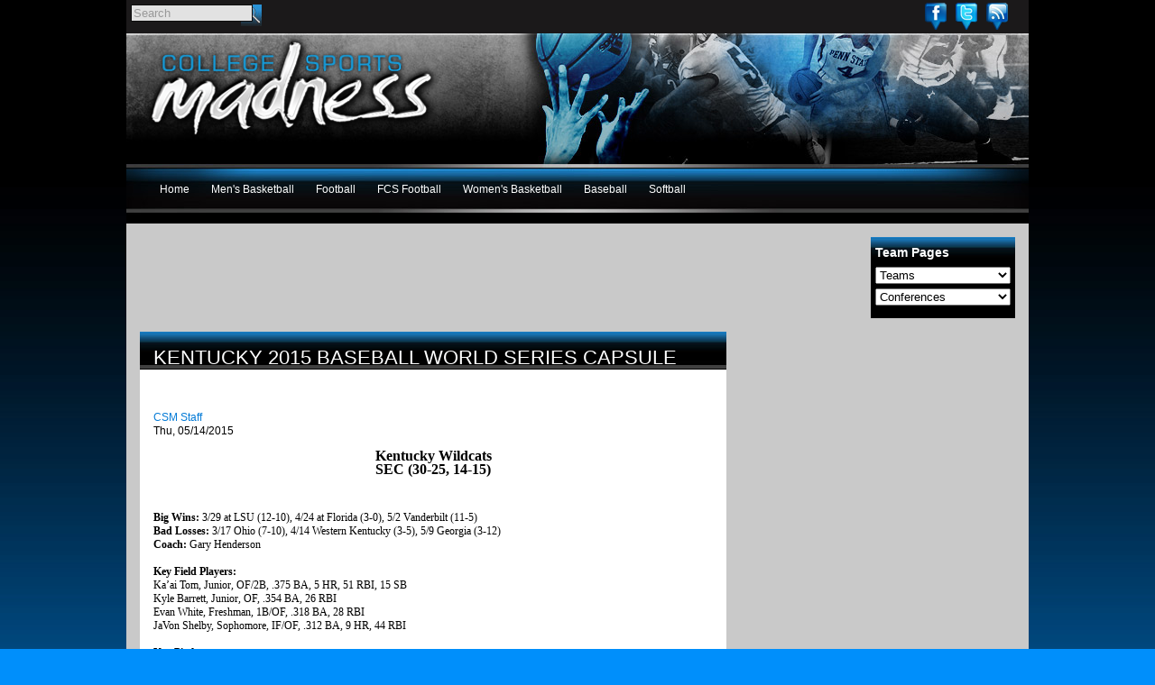

--- FILE ---
content_type: text/html; charset=utf-8
request_url: https://www.collegesportsmadness.com/article/11475
body_size: 11527
content:
<!DOCTYPE html PUBLIC "-//W3C//DTD XHTML 1.0 Transitional//EN" "http://www.w3.org/TR/xhtml1/DTD/xhtml1-transitional.dtd" >
<html xmlns="http://www.w3.org/1999/xhtml" lang="en" xml:lang="en" dir="ltr" xmlns:og="http://opengraphprotocol.org/schema/" xmlns:fb="https://www.facebook.com/2008/fbml">
<head>
<meta http-equiv="Content-Type" content="text/html; charset=utf-8" />
<meta name="viewport" content="width=device-width, initial-scale=1.0">
<meta name="verifyownership" content="5eb9cdfdfc9682a430a767eaaf00b112"/>
<meta http-equiv="Content-Type" content="text/html; charset=windows-1252" />
<meta http-equiv="X-UA-Compatible" content="IE=EDGE" />
<meta name="application-name" content="College Sports Madness"/>
<meta name="msapplication-TileColor" content="#000000"/>
<meta name="msapplication-square70x70logo" content="tiny.png"/>
<meta name="msapplication-square150x150logo" content="square.png"/>
<meta name="msapplication-wide310x150logo" content="wide.png"/>
<meta name="msapplication-square310x310logo" content="large.png"/>
<meta http-equiv="Pragma" content="no-cache" />
<meta http-equiv="Cache-Control" content="no-cache" />
<meta http-equiv="Expires" content="0" />
<title>Kentucky 2015 Baseball World Series Capsule | College Sports Madness</title>
<meta http-equiv="Content-Type" content="text/html; charset=utf-8" />
  <meta property="fb:app_id" content="288413394517650"/>
  
  <script type="text/javascript" src="https://platform.linkedin.com/in.js"></script>
  <link rel="shortcut icon" href="/sites/all/themes/csmtheme/favicon.ico" type="image/x-icon" />
  <meta property="og:title" content="Kentucky 2015 Baseball World Series Capsule" />
  <meta name="keywords" content="college sports madness,Baseball,SEC,Kentucky,CSM Staff,Post Season" />
  <link rel="canonical" href="https://www.collegesportsmadness.com/article/11475" />
  <meta property="og:url" content="https://www.collegesportsmadness.com/article/11475" />
  <meta name="revisit-after" content="1 day" />
  <link type="text/css" rel="stylesheet" media="all" href="/sites/all/themes/csmtheme/reset.css" />
<link type="text/css" rel="stylesheet" media="all" href="/modules/system/system.css?k" />
  <link type="text/css" rel="stylesheet" media="all" href="/sites/all/modules/contrib/ctools/css/ctools.css?k" />
  <link type="text/css" rel="stylesheet" media="all" href="/sites/all/libraries/jquery.ui/themes/base/jquery-ui.css?k" />
  <link type="text/css" rel="stylesheet" media="all" href="/sites/all/modules/contrib/date/date_popup/themes/datepicker.1.7.css?k" />
  <link type="text/css" rel="stylesheet" media="all" href="/sites/all/modules/contrib/date/date_popup/themes/jquery.timeentry.css?k" />
  <link type="text/css" rel="stylesheet" media="all" href="/sites/all/modules/contrib/filefield/filefield.css?k" />
  <link type="text/css" rel="stylesheet" media="all" href="/sites/all/modules/contrib/logintoboggan/logintoboggan.css?k" />
  <link type="text/css" rel="stylesheet" media="all" href="/sites/all/libraries/superfish/css/superfish.css?k" />
  <link type="text/css" rel="stylesheet" media="all" href="/sites/all/libraries/superfish/css/superfish-vertical.css?k" />
  <link type="text/css" rel="stylesheet" media="all" href="/sites/all/libraries/superfish/css/superfish-navbar.css?k" />
  <link type="text/css" rel="stylesheet" media="all" href="/sites/all/modules/contrib/views_slideshow/contrib/views_slideshow_singleframe/views_slideshow.css?k" />
  <link type="text/css" rel="stylesheet" media="all" href="/sites/all/modules/contrib/views_slideshow/contrib/views_slideshow_thumbnailhover/views_slideshow.css?k" />
  <link type="text/css" rel="stylesheet" media="all" href="/sites/all/modules/contrib/views/css/views.css?k" />
  <link type="text/css" rel="stylesheet" media="all" href="/sites/all/modules/custom/csm/css/article-pager.css?k" />
  <link type="text/css" rel="stylesheet" media="all" href="/sites/all/modules/contrib/linkedinbutton/linkedinbutton.css?k" />
  <link type="text/css" rel="stylesheet" media="all" href="/sites/all/modules/contrib/custom_search/custom_search.css?k" />
  <link type="text/css" rel="stylesheet" media="all" href="/sites/all/libraries/superfish/style/default.css?k" />
  <link type="text/css" rel="stylesheet" media="all" href="/sites/all/modules/custom/csm/css/csm-cc-ads.css?k" />
  <link type="text/css" rel="stylesheet" media="all" href="/sites/all/modules/custom/csm/css/articles-title-list.css?k" />
  <link type="text/css" rel="stylesheet" media="all" href="/sites/all/themes/csmtheme/global.css?k" />
  <link type="text/css" rel="stylesheet" media="all" href="/sites/all/themes/csmtheme/containers.css?k" />
  <link type="text/css" rel="stylesheet" media="all" href="/sites/all/themes/csmtheme/links.css?k" />
  <link type="text/css" rel="stylesheet" media="all" href="/sites/all/themes/csmtheme/style.css?k" />
  <link type="text/css" rel="stylesheet" media="all" href="/sites/all/themes/csmtheme/articles.css?k" />
  <link type="text/css" rel="stylesheet" media="print" href="/sites/all/themes/csmtheme/print.css?k" />
  <!--[if lt IE 8]>
  <link type="text/css" rel="stylesheet" media="all" href="/sites/all/themes/csmtheme/ie7.css?k" />
  <![endif]-->
  <script type="text/javascript" src="/sites/all/modules/contrib/jquery_update/replace/jquery.js?k"></script>
  <script type="text/javascript" src="/misc/drupal.js?k"></script>
  <script type="text/javascript" src="/sites/all/modules/contrib/google_analytics/googleanalytics.js?k"></script>
  <script type="text/javascript" src="/sites/all/libraries/superfish/jquery.hoverIntent.minified.js?k"></script>
  <script type="text/javascript" src="/sites/all/libraries/superfish/jquery.bgiframe.min.js?k"></script>
  <script type="text/javascript" src="/sites/all/libraries/superfish/superfish.js?k"></script>
  <script type="text/javascript" src="/sites/all/libraries/superfish/supersubs.js?k"></script>
  <script type="text/javascript" src="/sites/all/libraries/superfish/supposition.js?k"></script>
  <script type="text/javascript" src="/sites/all/libraries/superfish/sftouchscreen.js?k"></script>
  <script type="text/javascript" src="/sites/all/modules/contrib/views_slideshow/js/jquery.cycle.all.min.js?k"></script>
  <script type="text/javascript" src="/sites/all/modules/contrib/views_slideshow/contrib/views_slideshow_singleframe/views_slideshow.js?k"></script>
  <script type="text/javascript" src="/sites/all/modules/contrib/views_slideshow/contrib/views_slideshow_thumbnailhover/views_slideshow.js?k"></script>
  <script type="text/javascript" src="/sites/all/modules/contrib/custom_search/js/custom_search.js?k"></script>
  <script type="text/javascript">
  <!--//--><![CDATA[//><!--
  jQuery.extend(Drupal.settings, { "basePath": "/", "googleanalytics": { "trackOutbound": 1, "trackMailto": 1, "trackDownload": 1, "trackDownloadExtensions": "7z|aac|arc|arj|asf|asx|avi|bin|csv|doc|exe|flv|gif|gz|gzip|hqx|jar|jpe?g|js|mp(2|3|4|e?g)|mov(ie)?|msi|msp|pdf|phps|png|ppt|qtm?|ra(m|r)?|sea|sit|tar|tgz|torrent|txt|wav|wma|wmv|wpd|xls|xml|z|zip" }, "custom_search": { "form_target": "_self", "solr": 0 } });
  //--><!]]>
  </script>
  <script type="text/javascript">
  <!--//--><![CDATA[//><!--
  (function() {
  var useSSL = 'https:' == document.location.protocol;
  var src = (useSSL ? 'https:' : 'http:') +
  '//www.googletagservices.com/tag/js/gpt.js';
  document.write('<scr' + 'ipt src="' + src + '"></scr' + 'ipt>');
  })();
  //--><!]]>
  </script>
  <script type="text/javascript">
  <!--//--><![CDATA[//><!--
  jQuery(function(){
  jQuery('#superfish-1').supersubs({minWidth: 12, maxWidth: 27, extraWidth: 1}).superfish({
  animation: {opacity:'show'},
  speed: 'fast',
  autoArrows: false,
  dropShadows: false}).find('ul').bgIframe({opacity:false});
  });
  //--><!]]>
  </script>
  </head>
<body>
  <div id="sup-container">
      <div class="block block-csm" id="block-csm-little_social">
        <div class="content"><div class="item-list"><ul id="social-little" class="social-little"><li class="first odd"><a href="http://www.facebook.com/pages/College-Sports-Madness/213301682035720" title="Find us on Facebook" class="fb-icon" target="_blank">Facebook</a></li>
<li class=" even"><a href="http://twitter.com/CSMadness" title="Follow us on Twitter" class="twitter-icon" target="_blank">Twitter</a></li>
<li class="last odd"><a href="/feeds" title="Subscribe to our RSS" class="rss-icon">RSS</a></li>
</ul></div></div>
 </div>  <div class="block block-search" id="block-search-0">
        <div class="content"><form action="/article/11475"  accept-charset="UTF-8" method="post" id="search-block-form" class="search-form">
<div><div class="container-inline">
  <div class="form-item" id="edit-search-block-form-1-wrapper">
 <input type="text" maxlength="128" name="search_block_form" id="edit-search-block-form-1" size="15" value="Search" title="Enter the terms you wish to search for." class="form-text  custom-search-default-value custom-search-box" />
</div>
<fieldset class="custom_search-popup"></fieldset>
<input type="submit" name="op" id="edit-submit" value=""  style="display:none;" class="form-submit" />
<input type="hidden" name="form_build_id" id="form-I4Hfx5rfcgeRBtF1dIK0hMszez-MH7KBn89kaI4kgfw" value="form-I4Hfx5rfcgeRBtF1dIK0hMszez-MH7KBn89kaI4kgfw"  />
<input type="hidden" name="form_id" id="edit-search-block-form" value="search_block_form"  />
<input type="hidden" name="default_text" id="edit-default-text" value="Search"  class="default-text" />
</div>

</div></form>
</div>
 </div>  </div>

  <div id="container-main" class="clearfix">
        <div id="header" class="clearfix">
        <div class="block block-csm" id="block-csm-company_logo">
        <div class="content"><div id="company-logo" class="company-logo"><a href="/" title="College Sports Madness"><img src="/sites/all/themes/csmtheme/logo.png" alt="College Sports Madness" title="College Sports Madness" width="339" height="121" /></a></div></div>
 </div>    </div>
            <div id="menu" class="clearfix">
        <div class="block block-superfish" id="block-superfish-1">
        <div class="content"><ul id="superfish-1" class="sf-menu primary-links sf-horizontal sf-style-default"><li id="menu-442-1" class="sf-depth-1 sf-no-children"><a href="/" title="Welcome to College Sports Madness" class="sf-depth-1">Home</a></li><li id="menu-485-1" class="sf-depth-1 menuparent"><a href="/mens-basketball" title="Men&#039;s Basketball" class="sf-depth-1 menuparent">Men&#039;s Basketball</a><ul><li id="menu-503-1" class="sf-depth-2 sf-no-children"><a href="/mens-basketball" title="" class="sf-depth-2">Men&#039;s Basketball Home</a></li><li id="menu-495-1" class="sf-depth-2 sf-no-children"><a href="/mens-basketball/top-144-previews" title="Men&#039;s Basketball Top 144 Previews" class="sf-depth-2">Top 144 Previews</a></li><li id="menu-496-1" class="sf-depth-2 sf-no-children"><a href="/mens-basketball/ncaa-tournament" title="NCAA Tournament" class="sf-depth-2">NCAA Tournament</a></li><li id="menu-497-1" class="sf-depth-2 sf-no-children"><a href="/mens-basketball/nba-mock-drafts" title="NBA Mock Drafts" class="sf-depth-2">NBA Mock Drafts</a></li><li id="menu-501-1" class="sf-depth-2 sf-no-children"><a href="/mens-basketball/nba-draft-profiles" title="NBA Draft Rankings and Profiles" class="sf-depth-2">NBA Draft Profiles</a></li><li id="menu-498-1" class="sf-depth-2 sf-no-children"><a href="/mens-basketball/bracketology" title="Men&#039;s Basketball Bracketology" class="sf-depth-2">Bracketology</a></li><li id="menu-499-1" class="sf-depth-2 sf-no-children"><a href="/mens-basketball/top-25-rankings" title="Men&#039;s Basketball Top 25 Rankings" class="sf-depth-2">Top 25 Rankings</a></li><li id="menu-500-1" class="sf-depth-2 sf-no-children"><a href="/mens-basketball/weekly-awards" title="Men&#039;s Basketball Weekly Awards" class="sf-depth-2">Weekly Awards</a></li><li id="menu-502-1" class="sf-depth-2 sf-no-children"><a href="/mens-basketball/recruiting" title="Men&#039;s Basketball Recruit Rankings" class="sf-depth-2">Recruiting</a></li></ul></li><li id="menu-486-1" class="sf-depth-1 menuparent"><a href="/football" title="Football" class="sf-depth-1 menuparent">Football</a><ul><li id="menu-504-1" class="sf-depth-2 sf-no-children"><a href="/football" title="" class="sf-depth-2">Football Home</a></li><li id="menu-723-1" class="sf-depth-2 sf-no-children"><a href="/football/top-44-previews" title="Football Top 44 Previews" class="sf-depth-2">Top 44 Previews</a></li><li id="menu-724-1" class="sf-depth-2 sf-no-children"><a href="/football/playoffs" title="Football Playoff Central" class="sf-depth-2">Playoffs</a></li><li id="menu-725-1" class="sf-depth-2 sf-no-children"><a href="/football/nfl-mock-drafts" title="NFL Mock Drafts" class="sf-depth-2">NFL Mock Drafts</a></li><li id="menu-726-1" class="sf-depth-2 sf-no-children"><a href="/football/nfl-draft-profiles" title="NFL Draft Rankings and Profiles" class="sf-depth-2">NFL Draft Profiles</a></li><li id="menu-727-1" class="sf-depth-2 sf-no-children"><a href="/football/playoff-projections" title="2025 Football Playoffs" class="sf-depth-2">Playoff Projections</a></li><li id="menu-728-1" class="sf-depth-2 sf-no-children"><a href="/football/top-25-rankings" title="Football Top 25 Rankings" class="sf-depth-2">Top 25 Rankings</a></li><li id="menu-729-1" class="sf-depth-2 sf-no-children"><a href="/football/weekly-awards" title="Football Weekly Awards" class="sf-depth-2">Weekly Awards</a></li><li id="menu-730-1" class="sf-depth-2 sf-no-children"><a href="/football/recruiting" title="Football Recruiting" class="sf-depth-2">Recruiting</a></li></ul></li><li id="menu-487-1" class="sf-depth-1 menuparent"><a href="/fcs-football" title="FCS Football" class="sf-depth-1 menuparent">FCS Football</a><ul><li id="menu-505-1" class="sf-depth-2 sf-no-children"><a href="/fcs-football" title="" class="sf-depth-2">FCS Football Home</a></li><li id="menu-731-1" class="sf-depth-2 sf-no-children"><a href="/fcs-football/top-44-previews" title="FCS Football Top 44 Previews" class="sf-depth-2">Top 44 Previews</a></li><li id="menu-732-1" class="sf-depth-2 sf-no-children"><a href="/fcs-football/fcs-playoffs" title="FCS Football Playoff Central" class="sf-depth-2">FCS Playoffs</a></li><li id="menu-733-1" class="sf-depth-2 sf-no-children"><a href="/fcs-football/nfl-mock-drafts" title="NFL Mock Drafts" class="sf-depth-2">NFL Mock Drafts</a></li><li id="menu-734-1" class="sf-depth-2 sf-no-children"><a href="/fcs-football/nfl-draft-profiles" title="NFL Draft Rankings and Profiles" class="sf-depth-2">NFL Draft Profiles</a></li><li id="menu-735-1" class="sf-depth-2 sf-no-children"><a href="/fcs-football/bracketology" title="FCS Football Bracketology" class="sf-depth-2">Bracketology</a></li><li id="menu-736-1" class="sf-depth-2 sf-no-children"><a href="/fcs-football/top-25-rankings" title="FCS Football Top 25 Rankings" class="sf-depth-2">Top 25 Rankings</a></li><li id="menu-737-1" class="sf-depth-2 sf-no-children"><a href="/fcs-football/weekly-awards" title="FCS Football Weekly Awards" class="sf-depth-2">Weekly Awards</a></li><li id="menu-738-1" class="sf-depth-2 sf-no-children"><a href="/fcs-football/recruiting" title="FCS Football Recruiting" class="sf-depth-2">Recruiting</a></li></ul></li><li id="menu-488-1" class="sf-depth-1 menuparent"><a href="/womens-basketball" title="Women&#039;s Basketball" class="sf-depth-1 menuparent">Women&#039;s Basketball</a><ul><li id="menu-506-1" class="sf-depth-2 sf-no-children"><a href="/womens-basketball" title="" class="sf-depth-2">Women&#039;s Basketball Home</a></li><li id="menu-739-1" class="sf-depth-2 sf-no-children"><a href="/womens-basketball/top-44-previews" title="Women&#039;s Basketball Top 44 Previews" class="sf-depth-2">Top 44 Previews</a></li><li id="menu-740-1" class="sf-depth-2 sf-no-children"><a href="/womens-basketball/ncaa-tournament" title="Women&#039;s Basketball NCAA Tournament" class="sf-depth-2">NCAA Tournament</a></li><li id="menu-741-1" class="sf-depth-2 sf-no-children"><a href="/womens-basketball/wnba-mock-drafts" title="WNBA Mock Drafts" class="sf-depth-2">WNBA Mock Drafts</a></li><li id="menu-742-1" class="sf-depth-2 sf-no-children"><a href="/womens-basketball/wnba-draft-profiles" title="WNBA Draft Rankings and Profiles" class="sf-depth-2">WNBA Draft Profiles</a></li><li id="menu-743-1" class="sf-depth-2 sf-no-children"><a href="/womens-basketball/bracketology" title="Women&#039;s Basketball Bracketology" class="sf-depth-2">Bracketology</a></li><li id="menu-744-1" class="sf-depth-2 sf-no-children"><a href="/womens-basketball/top-25-rankings" title="Women&#039;s Basketball Top 25 Rankings" class="sf-depth-2">Top 25 Rankings</a></li><li id="menu-745-1" class="sf-depth-2 sf-no-children"><a href="/womens-basketball/weekly-awards" title="Women&#039;s Basketball Weekly Awards" class="sf-depth-2">Weekly Awards</a></li><li id="menu-746-1" class="sf-depth-2 sf-no-children"><a href="/womens-basketball/recruiting" title="Women&#039;s Basketball Recruiting" class="sf-depth-2">Recruiting</a></li></ul></li><li id="menu-489-1" class="sf-depth-1 menuparent"><a href="/baseball" title="Baseball" class="sf-depth-1 menuparent">Baseball</a><ul><li id="menu-507-1" class="sf-depth-2 sf-no-children"><a href="/baseball" title="" class="sf-depth-2">Baseball Home</a></li><li id="menu-987-1" class="sf-depth-2 sf-no-children"><a href="/baseball/top-44-previews" title="Top 44 Previews" class="sf-depth-2">Top 44 Previews</a></li><li id="menu-988-1" class="sf-depth-2 sf-no-children"><a href="/baseball/world-series" title="World Series" class="sf-depth-2">World Series</a></li><li id="menu-989-1" class="sf-depth-2 sf-no-children"><a href="/baseball/mlb-mock-drafts" title="MLB Mock Drafts" class="sf-depth-2">MLB Mock Drafts</a></li><li id="menu-990-1" class="sf-depth-2 sf-no-children"><a href="/baseball/mlb-draft-profiles" title="MLB Draft Profiles" class="sf-depth-2">MLB Draft Profiles</a></li><li id="menu-991-1" class="sf-depth-2 sf-no-children"><a href="/baseball/bracketology" title="Bracketology" class="sf-depth-2">Bracketology</a></li><li id="menu-992-1" class="sf-depth-2 sf-no-children"><a href="/baseball/top-25-rankings" title="Top 25 Rankings" class="sf-depth-2">Top 25 Rankings</a></li><li id="menu-993-1" class="sf-depth-2 sf-no-children"><a href="/baseball/weekly-awards" title="Weekly Awards" class="sf-depth-2">Weekly Awards</a></li><li id="menu-994-1" class="sf-depth-2 sf-no-children"><a href="/baseball/recruiting" title="Recruiting" class="sf-depth-2">Recruiting</a></li></ul></li><li id="menu-490-1" class="sf-depth-1 menuparent"><a href="/softball" title="Softball" class="sf-depth-1 menuparent">Softball</a><ul><li id="menu-508-1" class="sf-depth-2 sf-no-children"><a href="/softball" title="" class="sf-depth-2">Softball Home</a></li><li id="menu-1002-1" class="sf-depth-2 sf-no-children"><a href="/softball/top-44-previews" title="Top 44 Previews" class="sf-depth-2">Top 44 Previews</a></li><li id="menu-1001-1" class="sf-depth-2 sf-no-children"><a href="/softball/world-series" title="World Series" class="sf-depth-2">World Series</a></li><li id="menu-1000-1" class="sf-depth-2 sf-no-children"><a href="/softball/npf-mock-drafts" title="NPF Mock Drafts" class="sf-depth-2">NPF Mock Drafts</a></li><li id="menu-999-1" class="sf-depth-2 sf-no-children"><a href="/softball/npf-draft-profiles" title="NPF Draft Profiles" class="sf-depth-2">NPF Draft Profiles</a></li><li id="menu-998-1" class="sf-depth-2 sf-no-children"><a href="/softball/bracketology" title="Bracketology" class="sf-depth-2">Bracketology</a></li><li id="menu-997-1" class="sf-depth-2 sf-no-children"><a href="/softball/top-25-rankings" title="Top 25 Rankings" class="sf-depth-2">Top 25 Rankings</a></li><li id="menu-996-1" class="sf-depth-2 sf-no-children"><a href="/softball/weekly-awards" title="Weekly Awards" class="sf-depth-2">Weekly Awards</a></li><li id="menu-995-1" class="sf-depth-2 sf-no-children"><a href="/softball/recruiting" title="Recruiting" class="sf-depth-2">Recruiting</a></li></ul></li></ul></div>
 </div>  <div class="block block-csm" id="block-csm-search_types">
    <h2 class="title block-title">Team Pages</h2>    <div class="content"><form id="csm-college-1" method="post" action=""><select name="csm-college" id="csm-college" onChange="location=this.options[this.selectedIndex].value;">
<option value="http://www.collegesportsmadness.com/#">Teams</option>
<option value="https://www.collegesportsmadness.com/college/abilene-christian-0">Abilene Christian</option>
<option value="https://www.collegesportsmadness.com/node/430">Adelphi</option>
<option value="https://www.collegesportsmadness.com/node/293">Air Force</option>
<option value="https://www.collegesportsmadness.com/node/260">Akron</option>
<option value="https://www.collegesportsmadness.com/node/344">Alabama</option>
<option value="https://www.collegesportsmadness.com/node/403">Alabama A&amp;M</option>
<option value="https://www.collegesportsmadness.com/node/404">Alabama State</option>
<option value="https://www.collegesportsmadness.com/node/432">Alaska-Anchorage</option>
<option value="https://www.collegesportsmadness.com/node/433">Alaska-Fairbanks</option>
<option value="https://www.collegesportsmadness.com/node/111">Albany</option>
<option value="https://www.collegesportsmadness.com/node/405">Alcorn State</option>
<option value="https://www.collegesportsmadness.com/node/434">American International</option>
<option value="https://www.collegesportsmadness.com/node/336">American University</option>
<option value="https://www.collegesportsmadness.com/node/356">Appalachian State</option>
<option value="https://www.collegesportsmadness.com/node/324">Arizona</option>
<option value="https://www.collegesportsmadness.com/node/325">Arizona State</option>
<option value="https://www.collegesportsmadness.com/node/345">Arkansas</option>
<option value="https://www.collegesportsmadness.com/node/391">Arkansas State</option>
<option value="https://www.collegesportsmadness.com/node/406">Arkansas-Pine Bluff</option>
<option value="https://www.collegesportsmadness.com/node/337">Army</option>
<option value="https://www.collegesportsmadness.com/node/346">Auburn</option>
<option value="https://www.collegesportsmadness.com/node/313">Austin Peay</option>
<option value="https://www.collegesportsmadness.com/node/261">Ball State</option>
<option value="https://www.collegesportsmadness.com/node/131">Baylor</option>
<option value="https://www.collegesportsmadness.com/node/435">Bellarmine</option>
<option value="https://www.collegesportsmadness.com/node/120">Belmont</option>
<option value="https://www.collegesportsmadness.com/node/436">Bemidji State</option>
<option value="https://www.collegesportsmadness.com/node/437">Bentley</option>
<option value="https://www.collegesportsmadness.com/node/272">Bethune-Cookman</option>
<option value="https://www.collegesportsmadness.com/node/112">Binghamton</option>
<option value="https://www.collegesportsmadness.com/node/294">Boise State</option>
<option value="https://www.collegesportsmadness.com/college/boston-college">Boston College</option>
<option value="https://www.collegesportsmadness.com/node/113">Boston University</option>
<option value="https://www.collegesportsmadness.com/node/262">Bowling Green</option>
<option value="https://www.collegesportsmadness.com/node/283">Bradley</option>
<option value="https://www.collegesportsmadness.com/node/242">Brown</option>
<option value="https://www.collegesportsmadness.com/node/301">Bryant</option>
<option value="https://www.collegesportsmadness.com/node/338">Bucknell</option>
<option value="https://www.collegesportsmadness.com/node/263">Buffalo</option>
<option value="https://www.collegesportsmadness.com/node/227">Butler</option>
<option value="https://www.collegesportsmadness.com/node/421">BYU</option>
<option value="https://www.collegesportsmadness.com/node/188">Cal Poly</option>
<option value="https://www.collegesportsmadness.com/node/189">Cal State Fullerton</option>
<option value="https://www.collegesportsmadness.com/node/326">California</option>
<option value="https://www.collegesportsmadness.com/college/california-baptist-0">California Baptist</option>
<option value="https://www.collegesportsmadness.com/node/121">Campbell</option>
<option value="https://www.collegesportsmadness.com/node/250">Canisius</option>
<option value="https://www.collegesportsmadness.com/node/368">Central Arkansas</option>
<option value="https://www.collegesportsmadness.com/node/302">Central Connecticut State</option>
<option value="https://www.collegesportsmadness.com/node/264">Central Michigan</option>
<option value="https://www.collegesportsmadness.com/node/357">Charleston</option>
<option value="https://www.collegesportsmadness.com/node/166">Charleston Southern</option>
<option value="https://www.collegesportsmadness.com/college/charlotte">Charlotte</option>
<option value="https://www.collegesportsmadness.com/node/358">Chattanooga</option>
<option value="https://www.collegesportsmadness.com/node/221">Chicago State</option>
<option value="https://www.collegesportsmadness.com/node/141">Cincinnati</option>
<option value="https://www.collegesportsmadness.com/node/359">Citadel</option>
<option value="https://www.collegesportsmadness.com/node/438">Clarkson</option>
<option value="https://www.collegesportsmadness.com/college/clemson">Clemson</option>
<option value="https://www.collegesportsmadness.com/node/228">Cleveland State</option>
<option value="https://www.collegesportsmadness.com/node/167">Coastal Carolina</option>
<option value="https://www.collegesportsmadness.com/node/339">Colgate</option>
<option value="https://www.collegesportsmadness.com/node/327">Colorado</option>
<option value="https://www.collegesportsmadness.com/node/439">Colorado College</option>
<option value="https://www.collegesportsmadness.com/node/295">Colorado State</option>
<option value="https://www.collegesportsmadness.com/node/243">Columbia</option>
<option value="https://www.collegesportsmadness.com/node/142">Connecticut</option>
<option value="https://www.collegesportsmadness.com/node/273">Coppin State</option>
<option value="https://www.collegesportsmadness.com/node/244">Cornell</option>
<option value="https://www.collegesportsmadness.com/node/284">Creighton</option>
<option value="https://www.collegesportsmadness.com/node/237">CSU Bakersfield</option>
<option value="https://www.collegesportsmadness.com/node/190">CSUN</option>
<option value="https://www.collegesportsmadness.com/node/440">Dallas Baptist</option>
<option value="https://www.collegesportsmadness.com/node/245">Dartmouth</option>
<option value="https://www.collegesportsmadness.com/node/360">Davidson</option>
<option value="https://www.collegesportsmadness.com/college/dayton">Dayton</option>
<option value="https://www.collegesportsmadness.com/node/197">Delaware</option>
<option value="https://www.collegesportsmadness.com/node/274">Delaware State</option>
<option value="https://www.collegesportsmadness.com/node/393">Denver</option>
<option value="https://www.collegesportsmadness.com/node/143">DePaul</option>
<option value="https://www.collegesportsmadness.com/node/229">Detroit Mercy</option>
<option value="https://www.collegesportsmadness.com/college/dixie-state-0">Dixie State</option>
<option value="https://www.collegesportsmadness.com/node/285">Drake</option>
<option value="https://www.collegesportsmadness.com/node/198">Drexel</option>
<option value="https://www.collegesportsmadness.com/college/duke">Duke</option>
<option value="https://www.collegesportsmadness.com/college/duquesne">Duquesne</option>
<option value="https://www.collegesportsmadness.com/node/209">East Carolina</option>
<option value="https://www.collegesportsmadness.com/node/122">East Tennessee State</option>
<option value="https://www.collegesportsmadness.com/node/314">Eastern Illinois</option>
<option value="https://www.collegesportsmadness.com/node/315">Eastern Kentucky</option>
<option value="https://www.collegesportsmadness.com/node/265">Eastern Michigan</option>
<option value="https://www.collegesportsmadness.com/node/157">Eastern Washington</option>
<option value="https://www.collegesportsmadness.com/node/361">Elon</option>
<option value="https://www.collegesportsmadness.com/node/286">Evansville</option>
<option value="https://www.collegesportsmadness.com/node/251">Fairfield</option>
<option value="https://www.collegesportsmadness.com/node/303">Fairleigh Dickinson</option>
<option value="https://www.collegesportsmadness.com/node/441">Ferris State</option>
<option value="https://www.collegesportsmadness.com/node/347">Florida</option>
<option value="https://www.collegesportsmadness.com/node/275">Florida A&amp;M</option>
<option value="https://www.collegesportsmadness.com/node/394">Florida Atlantic</option>
<option value="https://www.collegesportsmadness.com/node/123">Florida Gulf Coast</option>
<option value="https://www.collegesportsmadness.com/node/395">Florida International</option>
<option value="https://www.collegesportsmadness.com/college/florida-state">Florida State</option>
<option value="https://www.collegesportsmadness.com/college/fordham">Fordham</option>
<option value="https://www.collegesportsmadness.com/node/381">Fort Wayne</option>
<option value="https://www.collegesportsmadness.com/college/francis-marion-0">Francis Marion</option>
<option value="https://www.collegesportsmadness.com/node/413">Fresno State</option>
<option value="https://www.collegesportsmadness.com/node/362">Furman</option>
<option value="https://www.collegesportsmadness.com/node/168">Gardner-Webb</option>
<option value="https://www.collegesportsmadness.com/node/199">George Mason</option>
<option value="https://www.collegesportsmadness.com/college/george-washington">George Washington</option>
<option value="https://www.collegesportsmadness.com/node/144">Georgetown</option>
<option value="https://www.collegesportsmadness.com/node/348">Georgia</option>
<option value="https://www.collegesportsmadness.com/node/363">Georgia Southern</option>
<option value="https://www.collegesportsmadness.com/node/200">Georgia State</option>
<option value="https://www.collegesportsmadness.com/college/georgia-tech">Georgia Tech</option>
<option value="https://www.collegesportsmadness.com/node/422">Gonzaga</option>
<option value="https://www.collegesportsmadness.com/node/407">Grambling State</option>
<option value="https://www.collegesportsmadness.com/college/grand-canyon-0">Grand Canyon</option>
<option value="https://www.collegesportsmadness.com/node/230">Green Bay</option>
<option value="https://www.collegesportsmadness.com/node/276">Hampton</option>
<option value="https://www.collegesportsmadness.com/node/114">Hartford</option>
<option value="https://www.collegesportsmadness.com/node/442">Hartwick</option>
<option value="https://www.collegesportsmadness.com/node/246">Harvard</option>
<option value="https://www.collegesportsmadness.com/node/414">Hawaii</option>
<option value="https://www.collegesportsmadness.com/node/169">High Point</option>
<option value="https://www.collegesportsmadness.com/college/high-school-0">High School</option>
<option value="https://www.collegesportsmadness.com/node/443">Hobart</option>
<option value="https://www.collegesportsmadness.com/node/201">Hofstra</option>
<option value="https://www.collegesportsmadness.com/node/340">Holy Cross</option>
<option value="https://www.collegesportsmadness.com/node/210">Houston</option>
<option value="https://www.collegesportsmadness.com/node/222">Houston Baptist</option>
<option value="https://www.collegesportsmadness.com/node/277">Howard</option>
<option value="https://www.collegesportsmadness.com/node/415">Idaho</option>
<option value="https://www.collegesportsmadness.com/node/158">Idaho State</option>
<option value="https://www.collegesportsmadness.com/node/176">Illinois</option>
<option value="https://www.collegesportsmadness.com/node/287">Illinois State</option>
<option value="https://www.collegesportsmadness.com/node/231">Illinois-Chicago</option>
<option value="https://www.collegesportsmadness.com/college/incarnate-word-0">Incarnate Word</option>
<option value="https://www.collegesportsmadness.com/node/177">Indiana</option>
<option value="https://www.collegesportsmadness.com/node/288">Indiana State</option>
<option value="https://www.collegesportsmadness.com/college/international-0">International</option>
<option value="https://www.collegesportsmadness.com/node/252">Iona</option>
<option value="https://www.collegesportsmadness.com/node/178">Iowa</option>
<option value="https://www.collegesportsmadness.com/node/132">Iowa State</option>
<option value="https://www.collegesportsmadness.com/node/382">IUPUI</option>
<option value="https://www.collegesportsmadness.com/node/408">Jackson State</option>
<option value="https://www.collegesportsmadness.com/node/124">Jacksonville</option>
<option value="https://www.collegesportsmadness.com/node/316">Jacksonville State</option>
<option value="https://www.collegesportsmadness.com/node/202">James Madison</option>
<option value="https://www.collegesportsmadness.com/node/444">John Hopkins</option>
<option value="https://www.collegesportsmadness.com/node/133">Kansas</option>
<option value="https://www.collegesportsmadness.com/node/134">Kansas State</option>
<option value="https://www.collegesportsmadness.com/node/125">Kennesaw State</option>
<option value="https://www.collegesportsmadness.com/node/266">Kent State</option>
<option value="https://www.collegesportsmadness.com/node/349">Kentucky</option>
<option value="https://www.collegesportsmadness.com/college/la-salle">La Salle</option>
<option value="https://www.collegesportsmadness.com/node/341">Lafayette</option>
<option value="https://www.collegesportsmadness.com/node/445">Lake Superior State</option>
<option value="https://www.collegesportsmadness.com/node/369">Lamar</option>
<option value="https://www.collegesportsmadness.com/node/446">Le Moyne</option>
<option value="https://www.collegesportsmadness.com/node/342">Lehigh</option>
<option value="https://www.collegesportsmadness.com/node/170">Liberty</option>
<option value="https://www.collegesportsmadness.com/node/126">Lipscomb</option>
<option value="https://www.collegesportsmadness.com/node/392">Little Rock</option>
<option value="https://www.collegesportsmadness.com/node/304">LIU Brooklyn</option>
<option value="https://www.collegesportsmadness.com/node/191">Long Beach State</option>
<option value="https://www.collegesportsmadness.com/node/238">Longwood</option>
<option value="https://www.collegesportsmadness.com/node/396">Louisiana</option>
<option value="https://www.collegesportsmadness.com/node/416">Louisiana Tech</option>
<option value="https://www.collegesportsmadness.com/node/397">Louisiana-Monroe</option>
<option value="https://www.collegesportsmadness.com/node/145">Louisville</option>
<option value="https://www.collegesportsmadness.com/node/232">Loyola (IL)</option>
<option value="https://www.collegesportsmadness.com/node/253">Loyola (MD)</option>
<option value="https://www.collegesportsmadness.com/node/423">Loyola Marymount</option>
<option value="https://www.collegesportsmadness.com/node/350">LSU</option>
<option value="https://www.collegesportsmadness.com/node/115">Maine</option>
<option value="https://www.collegesportsmadness.com/node/254">Manhattan</option>
<option value="https://www.collegesportsmadness.com/node/255">Marist</option>
<option value="https://www.collegesportsmadness.com/node/146">Marquette</option>
<option value="https://www.collegesportsmadness.com/node/211">Marshall</option>
<option value="https://www.collegesportsmadness.com/college/maryland">Maryland</option>
<option value="https://www.collegesportsmadness.com/node/278">Maryland-Eastern Shore</option>
<option value="https://www.collegesportsmadness.com/college/massachusetts">Massachusetts</option>
<option value="https://www.collegesportsmadness.com/node/370">McNeese State</option>
<option value="https://www.collegesportsmadness.com/node/212">Memphis</option>
<option value="https://www.collegesportsmadness.com/node/127">Mercer</option>
<option value="https://www.collegesportsmadness.com/node/447">Mercyhurst</option>
<option value="https://www.collegesportsmadness.com/node/448">Merrimack</option>
<option value="https://www.collegesportsmadness.com/college/miami-fl">Miami (FL)</option>
<option value="https://www.collegesportsmadness.com/node/267">Miami (OH)</option>
<option value="https://www.collegesportsmadness.com/node/179">Michigan</option>
<option value="https://www.collegesportsmadness.com/node/180">Michigan State</option>
<option value="https://www.collegesportsmadness.com/node/449">Michigan Tech</option>
<option value="https://www.collegesportsmadness.com/node/398">Middle Tennessee</option>
<option value="https://www.collegesportsmadness.com/node/233">Milwaukee</option>
<option value="https://www.collegesportsmadness.com/node/181">Minnesota</option>
<option value="https://www.collegesportsmadness.com/node/450">Minnesota State</option>
<option value="https://www.collegesportsmadness.com/node/451">Minnesota-Duluth</option>
<option value="https://www.collegesportsmadness.com/node/351">Mississippi</option>
<option value="https://www.collegesportsmadness.com/node/352">Mississippi State</option>
<option value="https://www.collegesportsmadness.com/node/409">Mississippi Valley State</option>
<option value="https://www.collegesportsmadness.com/node/135">Missouri</option>
<option value="https://www.collegesportsmadness.com/node/289">Missouri State</option>
<option value="https://www.collegesportsmadness.com/node/305">Monmouth</option>
<option value="https://www.collegesportsmadness.com/node/159">Montana</option>
<option value="https://www.collegesportsmadness.com/node/160">Montana State</option>
<option value="https://www.collegesportsmadness.com/node/317">Morehead State</option>
<option value="https://www.collegesportsmadness.com/node/279">Morgan State</option>
<option value="https://www.collegesportsmadness.com/node/306">Mount St. Mary&#039;s</option>
<option value="https://www.collegesportsmadness.com/node/318">Murray State</option>
<option value="https://www.collegesportsmadness.com/node/343">Navy</option>
<option value="https://www.collegesportsmadness.com/node/182">Nebraska</option>
<option value="https://www.collegesportsmadness.com/node/417">Nevada</option>
<option value="https://www.collegesportsmadness.com/node/116">New Hampshire</option>
<option value="https://www.collegesportsmadness.com/node/296">New Mexico</option>
<option value="https://www.collegesportsmadness.com/college/new-orleans-0">New Orleans</option>
<option value="https://www.collegesportsmadness.com/node/256">Niagara</option>
<option value="https://www.collegesportsmadness.com/node/371">Nicholls State</option>
<option value="https://www.collegesportsmadness.com/node/223">NJIT</option>
<option value="https://www.collegesportsmadness.com/node/418">NM State</option>
<option value="https://www.collegesportsmadness.com/node/280">Norfolk State</option>
<option value="https://www.collegesportsmadness.com/college/north-alabama-0">North Alabama</option>
<option value="https://www.collegesportsmadness.com/college/north-carolina">North Carolina</option>
<option value="https://www.collegesportsmadness.com/node/281">North Carolina A&amp;T</option>
<option value="https://www.collegesportsmadness.com/node/239">North Carolina Central</option>
<option value="https://www.collegesportsmadness.com/college/north-carolina-state">North Carolina State</option>
<option value="https://www.collegesportsmadness.com/node/203">North Carolina-Wilmington</option>
<option value="https://www.collegesportsmadness.com/node/224">North Dakota</option>
<option value="https://www.collegesportsmadness.com/node/383">North Dakota State</option>
<option value="https://www.collegesportsmadness.com/node/128">North Florida</option>
<option value="https://www.collegesportsmadness.com/node/399">North Texas</option>
<option value="https://www.collegesportsmadness.com/node/204">Northeastern</option>
<option value="https://www.collegesportsmadness.com/node/161">Northern Arizona</option>
<option value="https://www.collegesportsmadness.com/node/162">Northern Colorado</option>
<option value="https://www.collegesportsmadness.com/node/268">Northern Illinois</option>
<option value="https://www.collegesportsmadness.com/node/290">Northern Iowa</option>
<option value="https://www.collegesportsmadness.com/college/northern-kentucky-0">Northern Kentucky</option>
<option value="https://www.collegesportsmadness.com/node/453">Northern Michigan</option>
<option value="https://www.collegesportsmadness.com/node/183">Northwestern</option>
<option value="https://www.collegesportsmadness.com/node/372">Northwestern State</option>
<option value="https://www.collegesportsmadness.com/node/147">Notre Dame</option>
<option value="https://www.collegesportsmadness.com/node/454">NYIT</option>
<option value="https://www.collegesportsmadness.com/node/384">Oakland</option>
<option value="https://www.collegesportsmadness.com/node/269">Ohio</option>
<option value="https://www.collegesportsmadness.com/node/184">Ohio State</option>
<option value="https://www.collegesportsmadness.com/node/136">Oklahoma</option>
<option value="https://www.collegesportsmadness.com/node/137">Oklahoma State</option>
<option value="https://www.collegesportsmadness.com/node/205">Old Dominion</option>
<option value="https://www.collegesportsmadness.com/node/452">Omaha</option>
<option value="https://www.collegesportsmadness.com/node/385">Oral Roberts</option>
<option value="https://www.collegesportsmadness.com/node/328">Oregon</option>
<option value="https://www.collegesportsmadness.com/node/329">Oregon State</option>
<option value="https://www.collegesportsmadness.com/college/other-0">Other</option>
<option value="https://www.collegesportsmadness.com/node/192">Pacific</option>
<option value="https://www.collegesportsmadness.com/node/185">Penn State</option>
<option value="https://www.collegesportsmadness.com/node/247">Pennsylvania</option>
<option value="https://www.collegesportsmadness.com/node/424">Pepperdine</option>
<option value="https://www.collegesportsmadness.com/node/148">Pittsburgh</option>
<option value="https://www.collegesportsmadness.com/node/425">Portland</option>
<option value="https://www.collegesportsmadness.com/node/163">Portland State</option>
<option value="https://www.collegesportsmadness.com/node/410">Prairie View A&amp;M</option>
<option value="https://www.collegesportsmadness.com/node/172">Presbyterian</option>
<option value="https://www.collegesportsmadness.com/node/248">Princeton</option>
<option value="https://www.collegesportsmadness.com/node/149">Providence</option>
<option value="https://www.collegesportsmadness.com/node/186">Purdue</option>
<option value="https://www.collegesportsmadness.com/node/307">Quinnipiac</option>
<option value="https://www.collegesportsmadness.com/node/173">Radford</option>
<option value="https://www.collegesportsmadness.com/node/455">Renneslaer Tech</option>
<option value="https://www.collegesportsmadness.com/college/rhode-island">Rhode Island</option>
<option value="https://www.collegesportsmadness.com/node/213">Rice</option>
<option value="https://www.collegesportsmadness.com/college/richmond">Richmond</option>
<option value="https://www.collegesportsmadness.com/node/257">Rider</option>
<option value="https://www.collegesportsmadness.com/node/308">Robert Morris</option>
<option value="https://www.collegesportsmadness.com/node/456">Rochester Tech</option>
<option value="https://www.collegesportsmadness.com/node/150">Rutgers</option>
<option value="https://www.collegesportsmadness.com/node/164">Sacramento State</option>
<option value="https://www.collegesportsmadness.com/node/309">Sacred Heart</option>
<option value="https://www.collegesportsmadness.com/college/saint-josephs">Saint Joseph&#039;s</option>
<option value="https://www.collegesportsmadness.com/college/saint-louis">Saint Louis</option>
<option value="https://www.collegesportsmadness.com/node/426">Saint Mary&#039;s</option>
<option value="https://www.collegesportsmadness.com/node/373">Sam Houston</option>
<option value="https://www.collegesportsmadness.com/node/364">Samford</option>
<option value="https://www.collegesportsmadness.com/node/427">San Diego</option>
<option value="https://www.collegesportsmadness.com/node/297">San Diego State</option>
<option value="https://www.collegesportsmadness.com/node/428">San Francisco</option>
<option value="https://www.collegesportsmadness.com/node/419">San Jose State</option>
<option value="https://www.collegesportsmadness.com/node/429">Santa Clara</option>
<option value="https://www.collegesportsmadness.com/node/240">Savannah State</option>
<option value="https://www.collegesportsmadness.com/node/241">Seattle U</option>
<option value="https://www.collegesportsmadness.com/node/151">Seton Hall</option>
<option value="https://www.collegesportsmadness.com/node/258">Siena</option>
<option value="https://www.collegesportsmadness.com/node/319">SIU Edwardsville</option>
<option value="https://www.collegesportsmadness.com/node/214">SMU</option>
<option value="https://www.collegesportsmadness.com/node/400">South Alabama</option>
<option value="https://www.collegesportsmadness.com/node/353">South Carolina</option>
<option value="https://www.collegesportsmadness.com/node/282">South Carolina State</option>
<option value="https://www.collegesportsmadness.com/node/386">South Dakota</option>
<option value="https://www.collegesportsmadness.com/node/387">South Dakota State</option>
<option value="https://www.collegesportsmadness.com/node/152">South Florida</option>
<option value="https://www.collegesportsmadness.com/node/320">Southeast Missouri State</option>
<option value="https://www.collegesportsmadness.com/node/374">Southeastern Louisiana</option>
<option value="https://www.collegesportsmadness.com/node/411">Southern</option>
<option value="https://www.collegesportsmadness.com/node/291">Southern Illinois</option>
<option value="https://www.collegesportsmadness.com/node/215">Southern Miss</option>
<option value="https://www.collegesportsmadness.com/node/388">Southern Utah</option>
<option value="https://www.collegesportsmadness.com/college/st-bonaventure">St. Bonaventure</option>
<option value="https://www.collegesportsmadness.com/node/457">St. Cloud State</option>
<option value="https://www.collegesportsmadness.com/node/311">St. Francis</option>
<option value="https://www.collegesportsmadness.com/node/310">St. Francis Brooklyn</option>
<option value="https://www.collegesportsmadness.com/node/153">St. John&#039;s</option>
<option value="https://www.collegesportsmadness.com/node/458">St. Lawrence</option>
<option value="https://www.collegesportsmadness.com/node/259">St. Peter&#039;s</option>
<option value="https://www.collegesportsmadness.com/college/st-thomas-0">St. Thomas</option>
<option value="https://www.collegesportsmadness.com/node/330">Stanford</option>
<option value="https://www.collegesportsmadness.com/node/375">Stephen F. Austin</option>
<option value="https://www.collegesportsmadness.com/node/129">Stetson</option>
<option value="https://www.collegesportsmadness.com/node/117">Stony Brook</option>
<option value="https://www.collegesportsmadness.com/node/154">Syracuse</option>
<option value="https://www.collegesportsmadness.com/college/tarleton-state-0">Tarleton State</option>
<option value="https://www.collegesportsmadness.com/node/298">TCU</option>
<option value="https://www.collegesportsmadness.com/college/temple">Temple</option>
<option value="https://www.collegesportsmadness.com/node/354">Tennessee</option>
<option value="https://www.collegesportsmadness.com/node/322">Tennessee State</option>
<option value="https://www.collegesportsmadness.com/node/323">Tennessee Tech</option>
<option value="https://www.collegesportsmadness.com/node/138">Texas</option>
<option value="https://www.collegesportsmadness.com/node/139">Texas A&amp;M</option>
<option value="https://www.collegesportsmadness.com/node/376">Texas A&amp;M-CC</option>
<option value="https://www.collegesportsmadness.com/node/412">Texas Southern</option>
<option value="https://www.collegesportsmadness.com/node/377">Texas State</option>
<option value="https://www.collegesportsmadness.com/node/140">Texas Tech</option>
<option value="https://www.collegesportsmadness.com/node/378">Texas-Arlington</option>
<option value="https://www.collegesportsmadness.com/node/379">Texas-San Antonio</option>
<option value="https://www.collegesportsmadness.com/node/270">Toledo</option>
<option value="https://www.collegesportsmadness.com/node/206">Towson</option>
<option value="https://www.collegesportsmadness.com/node/401">Troy</option>
<option value="https://www.collegesportsmadness.com/node/216">Tulane</option>
<option value="https://www.collegesportsmadness.com/node/217">Tulsa</option>
<option value="https://www.collegesportsmadness.com/node/218">UAB</option>
<option value="https://www.collegesportsmadness.com/node/193">UC Davis</option>
<option value="https://www.collegesportsmadness.com/node/194">UC Irvine</option>
<option value="https://www.collegesportsmadness.com/node/195">UC Riverside</option>
<option value="https://www.collegesportsmadness.com/college/uc-san-diego-0">UC San Diego</option>
<option value="https://www.collegesportsmadness.com/node/196">UC Santa Barbara</option>
<option value="https://www.collegesportsmadness.com/node/219">UCF</option>
<option value="https://www.collegesportsmadness.com/node/331">UCLA</option>
<option value="https://www.collegesportsmadness.com/node/459">Umass-Lowell</option>
<option value="https://www.collegesportsmadness.com/node/118">UMBC</option>
<option value="https://www.collegesportsmadness.com/node/389">UMKC</option>
<option value="https://www.collegesportsmadness.com/node/171">UNC Asheville</option>
<option value="https://www.collegesportsmadness.com/node/365">UNC Greensboro</option>
<option value="https://www.collegesportsmadness.com/college/undecided-0">Undecided</option>
<option value="https://www.collegesportsmadness.com/node/460">Union</option>
<option value="https://www.collegesportsmadness.com/node/299">UNLV</option>
<option value="https://www.collegesportsmadness.com/node/332">USC</option>
<option value="https://www.collegesportsmadness.com/node/130">USC Upstate</option>
<option value="https://www.collegesportsmadness.com/node/225">UT Rio Grande Valley</option>
<option value="https://www.collegesportsmadness.com/node/321">UT-Martin</option>
<option value="https://www.collegesportsmadness.com/node/333">Utah</option>
<option value="https://www.collegesportsmadness.com/node/420">Utah State</option>
<option value="https://www.collegesportsmadness.com/node/226">Utah Valley</option>
<option value="https://www.collegesportsmadness.com/node/220">UTEP</option>
<option value="https://www.collegesportsmadness.com/node/234">Valparaiso</option>
<option value="https://www.collegesportsmadness.com/node/355">Vanderbilt</option>
<option value="https://www.collegesportsmadness.com/node/207">VCU</option>
<option value="https://www.collegesportsmadness.com/node/119">Vermont</option>
<option value="https://www.collegesportsmadness.com/node/155">Villanova</option>
<option value="https://www.collegesportsmadness.com/node/174">Virgina Military</option>
<option value="https://www.collegesportsmadness.com/college/virginia">Virginia</option>
<option value="https://www.collegesportsmadness.com/node/109">Virginia Tech</option>
<option value="https://www.collegesportsmadness.com/node/312">Wagner</option>
<option value="https://www.collegesportsmadness.com/node/110">Wake Forest</option>
<option value="https://www.collegesportsmadness.com/node/334">Washington</option>
<option value="https://www.collegesportsmadness.com/node/335">Washington State</option>
<option value="https://www.collegesportsmadness.com/node/165">Weber State</option>
<option value="https://www.collegesportsmadness.com/node/156">West Virginia</option>
<option value="https://www.collegesportsmadness.com/node/366">Western Carolina</option>
<option value="https://www.collegesportsmadness.com/node/390">Western Illinois</option>
<option value="https://www.collegesportsmadness.com/node/402">Western Kentucky</option>
<option value="https://www.collegesportsmadness.com/node/271">Western Michigan</option>
<option value="https://www.collegesportsmadness.com/node/292">Wichita State</option>
<option value="https://www.collegesportsmadness.com/node/208">William &amp; Mary</option>
<option value="https://www.collegesportsmadness.com/node/175">Winthrop</option>
<option value="https://www.collegesportsmadness.com/node/187">Wisconsin</option>
<option value="https://www.collegesportsmadness.com/node/367">Wofford</option>
<option value="https://www.collegesportsmadness.com/node/235">Wright State</option>
<option value="https://www.collegesportsmadness.com/node/300">Wyoming</option>
<option value="https://www.collegesportsmadness.com/college/xavier">Xavier</option>
<option value="https://www.collegesportsmadness.com/node/249">Yale</option>
<option value="https://www.collegesportsmadness.com/node/236">Youngstown State</option>
</select></form>
<form id="csm-conference-1" method="post" action=""><select name="csm-conference" id="csm-conference" onChange="location=this.options[this.selectedIndex].value;">
<option value="http://www.collegesportsmadness.com/#">Conferences</option>
<option value="https://www.collegesportsmadness.com/conference/acc">ACC</option>
<option value="https://www.collegesportsmadness.com/conference/america-east">America East</option>
<option value="https://www.collegesportsmadness.com/conference/american-0">American</option>
<option value="https://www.collegesportsmadness.com/conference/atlantic-10">Atlantic 10</option>
<option value="https://www.collegesportsmadness.com/conference/atlantic-sun">Atlantic Sun</option>
<option value="https://www.collegesportsmadness.com/conference/big-12">Big 12</option>
<option value="https://www.collegesportsmadness.com/conference/big-east">Big East</option>
<option value="https://www.collegesportsmadness.com/conference/big-sky">Big Sky</option>
<option value="https://www.collegesportsmadness.com/conference/big-south">Big South</option>
<option value="https://www.collegesportsmadness.com/conference/big-ten">Big Ten</option>
<option value="https://www.collegesportsmadness.com/conference/big-west">Big West</option>
<option value="https://www.collegesportsmadness.com/conference/colonial">Colonial</option>
<option value="https://www.collegesportsmadness.com/conference/conference-usa">Conference USA</option>
<option value="https://www.collegesportsmadness.com/conference/fbs-independent">FBS Independent</option>
<option value="https://www.collegesportsmadness.com/conference/high-school-0">High School</option>
<option value="https://www.collegesportsmadness.com/conference/horizon">Horizon</option>
<option value="https://www.collegesportsmadness.com/conference/independent">Independent</option>
<option value="https://www.collegesportsmadness.com/conference/international-0">International</option>
<option value="https://www.collegesportsmadness.com/conference/ivy">Ivy</option>
<option value="https://www.collegesportsmadness.com/conference/maac">MAAC</option>
<option value="https://www.collegesportsmadness.com/conference/meac">MEAC</option>
<option value="https://www.collegesportsmadness.com/conference/mid-american">Mid-American</option>
<option value="https://www.collegesportsmadness.com/conference/missouri-valley">Missouri Valley</option>
<option value="https://www.collegesportsmadness.com/conference/mountain-west">Mountain West</option>
<option value="https://www.collegesportsmadness.com/conference/northeast">Northeast</option>
<option value="https://www.collegesportsmadness.com/conference/ohio-valley">Ohio Valley</option>
<option value="https://www.collegesportsmadness.com/conference/other-0">Other</option>
<option value="https://www.collegesportsmadness.com/conference/pacific-12">Pacific-12</option>
<option value="https://www.collegesportsmadness.com/conference/patriot">Patriot</option>
<option value="https://www.collegesportsmadness.com/conference/pioneer">Pioneer</option>
<option value="https://www.collegesportsmadness.com/conference/sec">SEC</option>
<option value="https://www.collegesportsmadness.com/conference/southern">Southern</option>
<option value="https://www.collegesportsmadness.com/conference/southland">Southland</option>
<option value="https://www.collegesportsmadness.com/conference/summit">Summit</option>
<option value="https://www.collegesportsmadness.com/conference/sun-belt">Sun Belt</option>
<option value="https://www.collegesportsmadness.com/conference/swac">SWAC</option>
<option value="https://www.collegesportsmadness.com/conference/united-athletic-conference-0">United Athletic Conference</option>
<option value="https://www.collegesportsmadness.com/conference/wac">WAC</option>
<option value="https://www.collegesportsmadness.com/conference/west-coast">West Coast</option>
</select></form>
</div>
 </div>  <div class="block block-csm_ads" id="block-csm-ads-csm-ads-0">
        <div class="content"><!-- SMG_CollegeSportsMadness/728x90_1a/sports/football/ncaa.general -->
<div id="usmg_ad_ncaa.general_football_sports_728x90_1a">
<script src="https://www.googletagservices.com/tag/js/gpt.js">
googletag.pubads().definePassback('/7103,22750599223/SMG_CollegeSportsMadness/728x90_1a/sports/football/ncaa.general', [728,90]).display();
</script>
</div></div>
 </div>    </div>
        <div id="main-wrapper" class="clearfix">
                  <div id="content">
                <h1 class="title" class="clearfix">Kentucky 2015 Baseball World Series Capsule</h1>
        <div id="sup-content"><!-- --></div>
                                  <div id="node-11475" class="node csm-article clearfix">
        <div class="links"><ul class="links inline"><li class="fb_social_like first"><span><div class="fb-social-like-widget"><fb:like  href="https://www.collegesportsmadness.com/article/11475" send="false" layout="button_count" show_faces="false" width="350" action="like" font="verdana" colorscheme="light"></fb:like></div></span></li>
<li class="linkedinbutton last"><span><div class="linkedinbutton"><script type="in/share"  data-counter="none" data-url="https://www.collegesportsmadness.com/article/11475"></script></div></span></li>
</ul></div>    <div class="content"><div class="author-name"><a href="/author/csm-staff-0" title="View more articles by CSM Staff">CSM Staff</a></div>
<div class="field field-type-text field-field-article-sub">
 </div>
<div class="field field-type-date field-field-article-date">
 <span class="date-display-single">Thu, 05/14/2015</span></div>
<div class="field field-type-text field-field-article-body">
 <p style="text-align: center;"><span style="font-size: medium; font-family: verdana,geneva;"><strong>Kentucky Wildcats</strong></span><br /><span style="font-size: medium; font-family: verdana,geneva;"><strong>SEC (30-25, 14-15)</strong></span></p><p><span style="font-family: verdana,geneva;">&nbsp;</span></p><p><span style="font-family: verdana,geneva;"><strong>Big Wins:</strong> 3/29 at LSU (12-10), 4/24 at Florida (3-0), 5/2 Vanderbilt (11-5)</span><br /><span style="font-family: verdana,geneva;"><strong>Bad Losses:</strong> 3/17 Ohio (7-10), 4/14 Western Kentucky (3-5), 5/9 Georgia (3-12)</span><br /><span style="font-family: verdana,geneva;"><strong>Coach:</strong> Gary Henderson</span><br /><br /><span style="font-family: verdana,geneva;"><strong>Key Field Players:</strong></span><br /><span style="font-family: verdana,geneva;">Ka’ai Tom, Junior, OF/2B, .375 BA, 5 HR, 51 RBI, 15 SB</span><br /><span style="font-family: verdana,geneva;">Kyle Barrett, Junior, OF, .354 BA, 26 RBI</span><br /><span style="font-family: verdana,geneva;">Evan White, Freshman, 1B/OF, .318 BA, 28 RBI</span><br /><span style="font-family: verdana,geneva;">JaVon Shelby, Sophomore, IF/OF, .312 BA, 9 HR, 44 RBI</span><br /><br /><span style="font-family: verdana,geneva;"><strong>Key Pitchers:</strong></span><br /><span style="font-family: verdana,geneva;">Zack Brown, Sophomore, P, 3.48 ERA, 6-6 W/L, 3 CG, 93.0 IP, 71 SO</span><br /><span style="font-family: verdana,geneva;">Dustin Beggs, Junior, P, 3.65 ERA, 7-4 W/L, 93.2 IP, 75 SO</span><br /><span style="font-family: verdana,geneva;">Kyle Cody, Junior, P, 4.91 ERA, 4-4 W/L, 66.0 IP, 63 SO</span><br /><br /><span style="font-family: verdana,geneva;"><strong>By the Numbers:</strong></span><br /><span style="font-family: verdana,geneva;">Batting Average: .289(68th in nation, 6th in conference)</span><br /><span style="font-family: verdana,geneva;">Double Plays per Game: 0.96 40, 5)</span><br /><span style="font-family: verdana,geneva;">Doubles per Game: 1.69 (132, 8)</span><br /><span style="font-family: verdana,geneva;">Earned Run Average: 4.33 (131, 12)</span><br /><span style="font-family: verdana,geneva;">Fielding Percentage: .969 (114, 13)</span><br /><span style="font-family: verdana,geneva;">Home Runs per Game: 0.56 (134, 11)</span><br /><span style="font-family: verdana,geneva;">Scoring Offense: 5.3 (162, 9)</span><br /><span style="font-family: verdana,geneva;">Slugging Percentage: .397 (107, 6)</span><br /><span style="font-family: verdana,geneva;">Stolen Bases per Game: 1.00 (142, 9)</span><br /><span style="font-family: verdana,geneva;">Triples per Game: 0.19 (183, 12)</span><br /><br /><span style="font-family: verdana,geneva;"><strong>Recent Postseason Appearances:</strong></span><br /><span style="font-family: verdana,geneva;">2014&nbsp;&nbsp; &nbsp;Regional&nbsp;&nbsp; &nbsp;lost to Kansas, defeated Kent State, defeated Kansas, eliminated by Louisville</span><br /><span style="font-family: verdana,geneva;">2012&nbsp;&nbsp; &nbsp;Regional&nbsp;&nbsp; &nbsp;lost to Kent State, defeated Valparaiso, defeated Purdue, eliminated by Kent State</span><br /><span style="font-family: verdana,geneva;">2008&nbsp;&nbsp; &nbsp;Regional&nbsp;&nbsp; &nbsp;lost to Michigan, defeated Eastern Michigan, defeated Michigan, eliminated by Arizona</span><br /><span style="font-family: verdana,geneva;">2006&nbsp;&nbsp; &nbsp;Regional&nbsp;&nbsp; &nbsp;lost to Ball State, defeated Notre Dame, defeated Ball State, eliminated by Charleston</span><br /><span style="font-family: verdana,geneva;">1993&nbsp;&nbsp; &nbsp;Regional&nbsp;&nbsp; &nbsp;lost to USC, eliminated by Texas &nbsp;</span><br /><span style="font-family: verdana,geneva;">1988&nbsp;&nbsp; &nbsp;Regional&nbsp;&nbsp; &nbsp;defeated Rutgers, defeated St. John's, lost to Stanford, eliminated by Stanford</span><br /><br /><span style="font-family: verdana,geneva;">*all team stats through 5/17</span></p><p><span style="font-family: verdana,geneva;">&nbsp;</span></p><p style="text-align: center;"><span style="font-family: verdana,geneva;"><a href="/baseball/world-series">See All Baseball Postseason Capsules</a></span></p><p style="text-align: center;"><span style="font-family: verdana,geneva;">&nbsp;</span></p><p style="text-align: center;"><span style="font-family: verdana,geneva;">&nbsp;</span></p><p style="text-align: center;"><span style="font-family: verdana,geneva;">&nbsp;</span></p><p style="text-align: center;"></p><p></p></div>
</div>
  </div>

                <div id="sub-content"><!-- --></div>
      </div>
            <div id="right-sidebar" class="clearfix">
          <div class="block block-csm_ads" id="block-csm-ads-csm-ads-2">
        <div class="content"><!-- SMG_CollegeSportsMadness/300x250_1a/sports/football/ncaa.general -->
<div id="usmg_ad_ncaa.general_football_sports_300x250_1a">
<script src="https://www.googletagservices.com/tag/js/gpt.js">
googletag.pubads().definePassback('/7103,22750599223/SMG_CollegeSportsMadness/300x250_1a/sports/football/ncaa.general', [[300,250],[300,600]]).display();
</script>
</div></div>
 </div>  <div class="block block-csm_ads" id="block-csm-ads-csm-ads-4">
        <div class="content"><!-- SMG_CollegeSportsMadness/300x250_2a/sports/football/ncaa.general -->
<div id="usmg_ad_ncaa.general_football_sports_300x250_2a">
<script src="https://www.googletagservices.com/tag/js/gpt.js">
googletag.pubads().definePassback('/7103,22750599223/SMG_CollegeSportsMadness/300x250_2a/sports/football/ncaa.general', [[300,250],[300,600]]).display();
</script>
</div></div>
 </div>  <div class="block block-csm_ads" id="block-csm-ads-csm-ads-5">
        <div class="content"><script type="text/javascript">
    google_ad_client = "ca-pub-9024529582844191";
    google_ad_slot = "1703930860";
    google_ad_width = 300;
    google_ad_height = 250;
</script>
<!-- 300 x 250 ad block -->
<script type="text/javascript"
src="//pagead2.googlesyndication.com/pagead/show_ads.js">
</script></div>
 </div>  <div class="block block-csm_ads" id="block-csm-ads-csm-ads-6">
        <div class="content"><script type="text/javascript">
    google_ad_client = "ca-pub-9024529582844191";
    google_ad_slot = "1703930860";
    google_ad_width = 300;
    google_ad_height = 250;
</script>
<!-- 300 x 250 ad block -->
<script type="text/javascript"
src="//pagead2.googlesyndication.com/pagead/show_ads.js">
</script></div>
 </div>      </div>
                  <div id="sub-wrapper" class="clearfix">
          <div class="block block-csm" id="block-csm-big_social">
    <h2 class="title block-title">Join Us On Your Favorite Network</h2>    <div class="content"><div class="item-list"><ul id="social-big" class="social-big"><li class="first odd"><a href="http://www.facebook.com/pages/College-Sports-Madness/213301682035720" title="Find us on Facebook" class="fb-icon" target="_blank">Facebook</a></li>
<li class=" even"><a href="http://twitter.com/CSMadness" title="Follow us on Twitter" class="twitter-icon" target="_blank">Twitter</a></li>
<li class="last odd"><a href="/feeds" title="Subscribe to our RSS" class="rss-icon">RSS</a></li>
</ul></div></div>
 </div>  <div class="block block-menu" id="block-menu-menu-about-us">
    <h2 class="title block-title">About Us</h2>    <div class="content"><ul class="menu"><li class="leaf first"><a href="/company-overview" title="Company Overview">Company Overview</a></li>
<li class="leaf"><a href="/advertising" title="Advertising">Advertising</a></li>
<li class="leaf"><a href="/privacy-policy" title="Privacy Policy">Privacy Policy</a></li>
<li class="leaf last"><a href="/contact-us" title="Contact Us">Contact Us</a></li>
</ul></div>
 </div>  <div class="block block-menu" id="block-menu-menu-writing-for-us">
    <h2 class="title block-title">Writing For Us</h2>    <div class="content"><ul class="menu"><li class="leaf first"><a href="/overview" title="Overview">Overview</a></li>
<li class="leaf"><a href="/why-write-us" title="Why Write for Us">Why Write for Us</a></li>
<li class="leaf last"><a href="/immediate-needs" title="Immediate Needs">Immediate Needs</a></li>
</ul></div>
 </div>      </div>
                </div>
  </div>

    <div id="sub-container">
      <div class="block block-csm" id="block-csm-copyright">
        <div class="content"><div id="copyright">&copy; 2026 College Sports Madness. All Rights Reserved.<br />Part of the USA Today Sports Media Group<br /><a href="http://www.bluefiremediagroup.com" title="" target="_blank">Web Design</a> By Blue Fire Media | <a href="/sitemap" title="View our Sitemap">Sitemap</a> | <a href="/user" title="cms login">Login</a></div></div>
 </div>  </div>
  <div id="fb-root"></div><script type="text/javascript">
     window.fbAsyncInit = function() {
       FB.init({
         appId: "288413394517650",
         status: true, 
         cookie: true,
         xfbml: true,
         channelUrl: "https://www.collegesportsmadness.com/fb_social/channel"
       });
       
       FB.Event.subscribe("edge.create", function(href, widget) {
_gaq.push(["_trackEvent", "Facebook like", "Drupal", href]);
});
       
         
     };
     (function() {
       var e = document.createElement('script'); 
       e.async = true;
       e.src = document.location.protocol + '//connect.facebook.net/en_US/all.js';
       document.getElementById('fb-root').appendChild(e);
     }());
  </script>
<!-- Quantcast Tag -->
<script type="text/javascript">
var _qevents = _qevents || [];

(function() {
var elem = document.createElement('script');
elem.src = (document.location.protocol == "https:" ? "https://secure" : "http://edge") + ".quantserve.com/quant.js";
elem.async = true;
elem.type = "text/javascript";
var scpt = document.getElementsByTagName('script')[0];
scpt.parentNode.insertBefore(elem, scpt);
})();

_qevents.push({
qacct:"p-LWC_1100XGFja"
});
</script>

<noscript>
<div style="display:none;">
<img src="//pixel.quantserve.com/pixel/p-LWC_1100XGFja.gif" border="0" height="1" width="1" alt="Quantcast"/>
</div>
</noscript>
<!-- End Quantcast tag --><script type="text/javascript">
<!--//--><![CDATA[//><!--
googletag.pubads().enableSyncRendering();
//--><!]]>
</script>
<script type="text/javascript">
<!--//--><![CDATA[//><!--
var _gaq = _gaq || [];_gaq.push(["_setAccount", "UA-24441256-1"]);_gaq.push(["_trackPageview"]);(function() {var ga = document.createElement("script");ga.type = "text/javascript";ga.async = true;ga.src = ("https:" == document.location.protocol ? "https://ssl" : "http://www") + ".google-analytics.com/ga.js";var s = document.getElementsByTagName("script")[0];s.parentNode.insertBefore(ga, s);})();
//--><!]]>
</script>
</body>
</html>


--- FILE ---
content_type: text/html; charset=utf-8
request_url: https://www.google.com/recaptcha/api2/aframe
body_size: 269
content:
<!DOCTYPE HTML><html><head><meta http-equiv="content-type" content="text/html; charset=UTF-8"></head><body><script nonce="KxVgkU9R5g4XAhDteShnxQ">/** Anti-fraud and anti-abuse applications only. See google.com/recaptcha */ try{var clients={'sodar':'https://pagead2.googlesyndication.com/pagead/sodar?'};window.addEventListener("message",function(a){try{if(a.source===window.parent){var b=JSON.parse(a.data);var c=clients[b['id']];if(c){var d=document.createElement('img');d.src=c+b['params']+'&rc='+(localStorage.getItem("rc::a")?sessionStorage.getItem("rc::b"):"");window.document.body.appendChild(d);sessionStorage.setItem("rc::e",parseInt(sessionStorage.getItem("rc::e")||0)+1);localStorage.setItem("rc::h",'1769233580020');}}}catch(b){}});window.parent.postMessage("_grecaptcha_ready", "*");}catch(b){}</script></body></html>